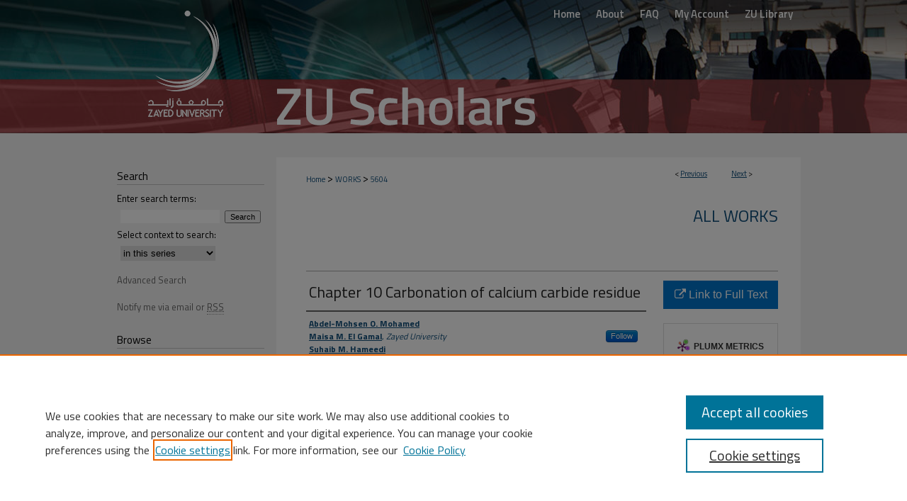

--- FILE ---
content_type: text/html; charset=UTF-8
request_url: https://zuscholars.zu.ac.ae/works/5604/
body_size: 8803
content:

<!DOCTYPE html>
<html lang="en">
<head><!-- inj yui3-seed: --><script type='text/javascript' src='//cdnjs.cloudflare.com/ajax/libs/yui/3.6.0/yui/yui-min.js'></script><script type='text/javascript' src='//ajax.googleapis.com/ajax/libs/jquery/1.10.2/jquery.min.js'></script><!-- Adobe Analytics --><script type='text/javascript' src='https://assets.adobedtm.com/4a848ae9611a/d0e96722185b/launch-d525bb0064d8.min.js'></script><script type='text/javascript' src=/assets/nr_browser_production.js></script>

<!-- def.1 -->
<meta charset="utf-8">
<meta name="viewport" content="width=device-width">
<title>
"Chapter 10 Carbonation of calcium carbide residue" by Abdel-Mohsen O. Mohamed, Maisa M. El Gamal et al.
</title>


<!-- FILE article_meta-tags.inc --><!-- FILE: /srv/sequoia/main/data/assets/site/article_meta-tags.inc -->
<meta itemprop="name" content="Chapter 10 Carbonation of calcium carbide residue">
<meta property="og:title" content="Chapter 10 Carbonation of calcium carbide residue">
<meta name="twitter:title" content="Chapter 10 Carbonation of calcium carbide residue">
<meta property="article:author" content="Abdel-Mohsen O. Mohamed">
<meta name="author" content="Abdel-Mohsen O. Mohamed">
<meta property="article:author" content="Maisa M. El Gamal">
<meta name="author" content="Maisa M. El Gamal">
<meta property="article:author" content="Suhaib M. Hameedi">
<meta name="author" content="Suhaib M. Hameedi">
<meta property="article:author" content="Evan K. Paleologos">
<meta name="author" content="Evan K. Paleologos">
<meta name="robots" content="noodp, noydir">
<meta name="description" content="In this chapter, the background information about the manufacturing of calcium carbide, sources of calcium carbide residue (CCR), chemical and mineralogical properties of CCR, current as well as potential utilization of CCR, current disposal practices, and the different treatment techniques for carbon sequestration and production of viable products for various industrial applications were discussed. The utilization aspects varied from the construction industry to civil works, waste management industry, and future horizons, whereby the production of high value-added products is emphasized through some examples. A newly developed natural carbonation process was discussed. The MGF has many advantages such as (a) the process is fit the recent environmental applications; (b) the ability to optimize the required reaction time; (c) eliminating the need for additional thermal and mineralogical experiments required to determine carbon sequestration efficiency and ensure sustainable use of CO2 during the application process. Indirect carbonation techniques for producing pure calcium carbonate and other valuable products such as xonotlite and calcium formate were discussed. The system-based design approach, where the process is augmented with techniques to prevent aggregation during the carbonation process, such as the jet flow system, and the chemical-based approach, where chemical reagents were used to leach specific metal ions, were evaluated. Finally, the production of CaO-based sorbents using calcium carbide residue (CCR) was discussed. The Ca-looping process was debated and the factors that impact the thermal stability of the produced synthetic sorbents. Modification processes such as hydration treatment, thermal pretreatment, material modification, and incorporation of inert support materials were evaluated with specific examples such as briquette, foaming, copyrolysis, and carbon templating.">
<meta itemprop="description" content="In this chapter, the background information about the manufacturing of calcium carbide, sources of calcium carbide residue (CCR), chemical and mineralogical properties of CCR, current as well as potential utilization of CCR, current disposal practices, and the different treatment techniques for carbon sequestration and production of viable products for various industrial applications were discussed. The utilization aspects varied from the construction industry to civil works, waste management industry, and future horizons, whereby the production of high value-added products is emphasized through some examples. A newly developed natural carbonation process was discussed. The MGF has many advantages such as (a) the process is fit the recent environmental applications; (b) the ability to optimize the required reaction time; (c) eliminating the need for additional thermal and mineralogical experiments required to determine carbon sequestration efficiency and ensure sustainable use of CO2 during the application process. Indirect carbonation techniques for producing pure calcium carbonate and other valuable products such as xonotlite and calcium formate were discussed. The system-based design approach, where the process is augmented with techniques to prevent aggregation during the carbonation process, such as the jet flow system, and the chemical-based approach, where chemical reagents were used to leach specific metal ions, were evaluated. Finally, the production of CaO-based sorbents using calcium carbide residue (CCR) was discussed. The Ca-looping process was debated and the factors that impact the thermal stability of the produced synthetic sorbents. Modification processes such as hydration treatment, thermal pretreatment, material modification, and incorporation of inert support materials were evaluated with specific examples such as briquette, foaming, copyrolysis, and carbon templating.">
<meta name="twitter:description" content="In this chapter, the background information about the manufacturing of calcium carbide, sources of calcium carbide residue (CCR), chemical and mineralogical properties of CCR, current as well as potential utilization of CCR, current disposal practices, and the different treatment techniques for carbon sequestration and production of viable products for various industrial applications were discussed. The utilization aspects varied from the construction industry to civil works, waste management industry, and future horizons, whereby the production of high value-added products is emphasized through some examples. A newly developed natural carbonation process was discussed. The MGF has many advantages such as (a) the process is fit the recent environmental applications; (b) the ability to optimize the required reaction time; (c) eliminating the need for additional thermal and mineralogical experiments required to determine carbon sequestration efficiency and ensure sustainable use of CO2 during the application process. Indirect carbonation techniques for producing pure calcium carbonate and other valuable products such as xonotlite and calcium formate were discussed. The system-based design approach, where the process is augmented with techniques to prevent aggregation during the carbonation process, such as the jet flow system, and the chemical-based approach, where chemical reagents were used to leach specific metal ions, were evaluated. Finally, the production of CaO-based sorbents using calcium carbide residue (CCR) was discussed. The Ca-looping process was debated and the factors that impact the thermal stability of the produced synthetic sorbents. Modification processes such as hydration treatment, thermal pretreatment, material modification, and incorporation of inert support materials were evaluated with specific examples such as briquette, foaming, copyrolysis, and carbon templating.">
<meta property="og:description" content="In this chapter, the background information about the manufacturing of calcium carbide, sources of calcium carbide residue (CCR), chemical and mineralogical properties of CCR, current as well as potential utilization of CCR, current disposal practices, and the different treatment techniques for carbon sequestration and production of viable products for various industrial applications were discussed. The utilization aspects varied from the construction industry to civil works, waste management industry, and future horizons, whereby the production of high value-added products is emphasized through some examples. A newly developed natural carbonation process was discussed. The MGF has many advantages such as (a) the process is fit the recent environmental applications; (b) the ability to optimize the required reaction time; (c) eliminating the need for additional thermal and mineralogical experiments required to determine carbon sequestration efficiency and ensure sustainable use of CO2 during the application process. Indirect carbonation techniques for producing pure calcium carbonate and other valuable products such as xonotlite and calcium formate were discussed. The system-based design approach, where the process is augmented with techniques to prevent aggregation during the carbonation process, such as the jet flow system, and the chemical-based approach, where chemical reagents were used to leach specific metal ions, were evaluated. Finally, the production of CaO-based sorbents using calcium carbide residue (CCR) was discussed. The Ca-looping process was debated and the factors that impact the thermal stability of the produced synthetic sorbents. Modification processes such as hydration treatment, thermal pretreatment, material modification, and incorporation of inert support materials were evaluated with specific examples such as briquette, foaming, copyrolysis, and carbon templating.">
<meta name="keywords" content="Acetylene gas, Briquetting, Carbon templating, Co-pyrolysis, Foaming, Hydration treatment, Jet flow system, Nano-calcium carbonates, Precipitated calcium carbonates, Thermal pretreatment, Xonotlite">
<meta name="bepress_citation_series_title" content="All Works">
<meta name="bepress_citation_firstpage" content="373">
<meta name="bepress_citation_author" content="Mohamed, Abdel-Mohsen O.">
<meta name="bepress_citation_author" content="El Gamal, Maisa M.">
<meta name="bepress_citation_author_institution" content="Zayed University">
<meta name="bepress_citation_author" content="Hameedi, Suhaib M.">
<meta name="bepress_citation_author" content="Paleologos, Evan K.">
<meta name="bepress_citation_author_institution" content="Abu Dhabi University">
<meta name="bepress_citation_title" content="Chapter 10 Carbonation of calcium carbide residue">
<meta name="bepress_citation_date" content="2023">
<!-- FILE: /srv/sequoia/main/data/assets/site/ir_download_link.inc -->
<!-- FILE: /srv/sequoia/main/data/assets/site/article_meta-tags.inc (cont) -->
<meta name="bepress_citation_abstract_html_url" content="https://zuscholars.zu.ac.ae/works/5604">
<meta name="bepress_citation_publisher" content="Elsevier">
<meta name="bepress_citation_doi" content="10.1016/b978-0-12-823418-1.00002-0">
<meta name="bepress_citation_online_date" content="2023/1/27">
<meta name="viewport" content="width=device-width">
<!-- Additional Twitter data -->
<meta name="twitter:card" content="summary">
<!-- Additional Open Graph data -->
<meta property="og:type" content="article">
<meta property="og:url" content="https://zuscholars.zu.ac.ae/works/5604">
<meta property="og:site_name" content="ZU Scholars">




<!-- FILE: article_meta-tags.inc (cont) -->
<meta name="bepress_is_article_cover_page" content="1">


<!-- sh.1 -->
<link rel="stylesheet" href="/ir-style.css" type="text/css" media="screen">
<link rel="stylesheet" href="/ir-custom.css" type="text/css" media="screen">
<link rel="stylesheet" href="../ir-custom.css" type="text/css" media="screen">
<link rel="stylesheet" href="/ir-local.css" type="text/css" media="screen">
<link rel="stylesheet" href="../ir-local.css" type="text/css" media="screen">
<link rel="stylesheet" href="/ir-print.css" type="text/css" media="print">
<link type="text/css" rel="stylesheet" href="/assets/floatbox/floatbox.css">
<link rel="alternate" type="application/rss+xml" title="Site Feed" href="/recent.rss">
<link rel="shortcut icon" href="/favicon.ico" type="image/x-icon">
<!--[if IE]>
<link rel="stylesheet" href="/ir-ie.css" type="text/css" media="screen">
<![endif]-->

<!-- JS  -->
<script type="text/javascript" src="/assets/jsUtilities.js"></script>
<script type="text/javascript" src="/assets/footnoteLinks.js"></script>
<script type="text/javascript" src="/assets/scripts/yui-init.pack.js"></script>
<script type="text/javascript" src="/assets/scripts/bepress-init.debug.js"></script>
<script type="text/javascript" src="/assets/scripts/JumpListYUI.pack.js"></script>

<!-- end sh.1 -->




<script type="text/javascript">var pageData = {"page":{"environment":"prod","productName":"bpdg","language":"en","name":"ir_series:article","businessUnit":"els:rp:st"},"visitor":{}};</script>

</head>
<body id="geo-series">
<!-- FILE /srv/sequoia/main/data/zuscholars.zu.ac.ae/assets/header.pregen --><!-- FILE: /srv/sequoia/main/data/assets/site/mobile_nav.inc --><!--[if !IE]>-->
<script src="/assets/scripts/dc-mobile/dc-responsive-nav.js"></script>

<header id="mobile-nav" class="nav-down device-fixed-height" style="visibility: hidden;">
  
  
  <nav class="nav-collapse">
    <ul>
      <li class="menu-item active device-fixed-width"><a href="https://zuscholars.zu.ac.ae" title="Home" data-scroll >Home</a></li>
      <li class="menu-item device-fixed-width"><a href="https://zuscholars.zu.ac.ae/do/search/advanced/" title="Search" data-scroll ><i class="icon-search"></i> Search</a></li>
      <li class="menu-item device-fixed-width"><a href="https://zuscholars.zu.ac.ae/communities.html" title="Browse" data-scroll >Browse Collections</a></li>
      <li class="menu-item device-fixed-width"><a href="/cgi/myaccount.cgi?context=works" title="My Account" data-scroll >My Account</a></li>
      <li class="menu-item device-fixed-width"><a href="https://zuscholars.zu.ac.ae/about.html" title="About" data-scroll >About</a></li>
      <li class="menu-item device-fixed-width"><a href="https://network.bepress.com" title="Digital Commons Network" data-scroll ><img width="16" height="16" alt="DC Network" style="vertical-align:top;" src="/assets/md5images/8e240588cf8cd3a028768d4294acd7d3.png"> Digital Commons Network™</a></li>
    </ul>
  </nav>
</header>

<script src="/assets/scripts/dc-mobile/dc-mobile-nav.js"></script>
<!--<![endif]-->
<!-- FILE: /srv/sequoia/main/data/zuscholars.zu.ac.ae/assets/header.pregen (cont) -->



<div id="zu">
	<div id="container">
		<a href="#main" class="skiplink" accesskey="2" >Skip to main content</a>

		
			<div id="navigation">
				<!-- FILE: /srv/sequoia/main/data/zuscholars.zu.ac.ae/assets/ir_navigation.inc -->
	<div id="tabs">
		<ul>
			<li id="tabone">
				<a href="https://zuscholars.zu.ac.ae" title="Home" >
					<span>Home</span>
				</a>
			</li>
			<li id="tabtwo">
				<a href="https://zuscholars.zu.ac.ae/about.html" title="About" >
					<span>About</span>
				</a>
			</li>
			<li id="tabthree">
				<a href="https://zuscholars.zu.ac.ae/faq.html" title="FAQ" >
					<span>FAQ</span>
				</a>
			</li>
			<li id="tabfour">
				<a href="https://zuscholars.zu.ac.ae/cgi/myaccount.cgi?context=works" title="My Account" >
					<span>My Account</span>
				</a>
			</li>
			<li id="tabfive">
				<a href="https://www.zu.ac.ae/main/en/library/index.aspx" >
					ZU Library
				</a>
			</li>
		</ul>
	</div>


<!-- FILE: /srv/sequoia/main/data/zuscholars.zu.ac.ae/assets/header.pregen (cont) -->
			</div>			
					
			<div id="header">
				<a href="https://zuscholars.zu.ac.ae" id="banner_link" title="ZU Scholars" >
					<img id="banner_image" alt="ZU Scholars" width='980' height='188' src="/assets/md5images/fbfb46da3aad5da7baf336ae367e9f94.png">
				</a>	
				
					<a href="https://www.zu.ac.ae/main/en/" id="logo_link" title="Zayed University" >
						<img id="logo_image" alt="Zayed University" width='184' height='188' src="/assets/md5images/fe97aa5173496e4b2df1dec939dba735.png">
					</a>	
				
			</div>
		

		<div id="wrapper">
			<div id="content">
				<div id="main" class="text">

<script type="text/javascript" src="/assets/floatbox/floatbox.js"></script>  
<!-- FILE: /srv/sequoia/main/data/assets/site/article_pager.inc -->

<div id="breadcrumb"><ul id="pager">

                
                 
<li>&lt; <a href="https://zuscholars.zu.ac.ae/works/5615" class="ignore" >Previous</a></li>
        
        
        

                
                 
<li><a href="https://zuscholars.zu.ac.ae/works/5606" class="ignore" >Next</a> &gt;</li>
        
        
        
<li>&nbsp;</li></ul><div class="crumbs"><!-- FILE: /srv/sequoia/main/data/assets/site/ir_breadcrumb.inc -->

<div class="crumbs" role="navigation" aria-label="Breadcrumb">
	<p>
	
	
			<a href="https://zuscholars.zu.ac.ae" class="ignore" >Home</a>
	
	
	
	
	
	
	
	
	
	
	 <span aria-hidden="true">&gt;</span> 
		<a href="https://zuscholars.zu.ac.ae/works" class="ignore" >WORKS</a>
	
	
	
	
	
	 <span aria-hidden="true">&gt;</span> 
		<a href="https://zuscholars.zu.ac.ae/works/5604" class="ignore" aria-current="page" >5604</a>
	
	
	
	</p>
</div>


<!-- FILE: /srv/sequoia/main/data/assets/site/article_pager.inc (cont) --></div>
</div>
<!-- FILE: /srv/sequoia/main/data/assets/site/ir_series/article/index.html (cont) -->
<!-- FILE: /srv/sequoia/main/data/assets/site/ir_series/article/article_info.inc --><!-- FILE: /srv/sequoia/main/data/assets/site/openurl.inc -->

























<!-- FILE: /srv/sequoia/main/data/assets/site/ir_series/article/article_info.inc (cont) -->
<!-- FILE: /srv/sequoia/main/data/assets/site/ir_download_link.inc -->









	
	
	
    
    
    
	
	
	
	
	
		
		
	
	

<!-- FILE: /srv/sequoia/main/data/assets/site/ir_series/article/article_info.inc (cont) -->
<!-- FILE: /srv/sequoia/main/data/assets/site/ir_series/article/ir_article_header.inc -->


<div id="series-header">
<!-- FILE: /srv/sequoia/main/data/assets/site/ir_series/ir_series_logo.inc -->



 





<!-- FILE: /srv/sequoia/main/data/assets/site/ir_series/article/ir_article_header.inc (cont) --><h2 id="series-title"><a href="https://zuscholars.zu.ac.ae/works" >All Works</a></h2></div>
<div style="clear: both">&nbsp;</div>

<div id="sub">
<div id="alpha">
<!-- FILE: /srv/sequoia/main/data/assets/site/ir_series/article/article_info.inc (cont) --><div id='title' class='element'>
<h1>Chapter 10 Carbonation of calcium carbide residue</h1>
</div>
<div class='clear'></div>
<div id='authors' class='element'>
<h2 class='visually-hidden'>Author First name, Last name, Institution</h2>
<p class="author"><a href='https://zuscholars.zu.ac.ae/do/search/?q=author%3A%22Abdel-Mohsen%20O.%20Mohamed%22&start=0&context=18227793'><strong>Abdel-Mohsen O. Mohamed</strong></a><br />
<a href='https://zuscholars.zu.ac.ae/do/search/?q=%28author%3A%22Maisa%20M.%20El%20Gamal%22%20AND%20-bp_author_id%3A%5B%2A%20TO%20%2A%5D%29%20OR%20bp_author_id%3A%28%2276ee6d62-cc56-4ed5-94f3-d299ab7c39d4%22%29&start=0&context=18227793'><strong>Maisa M. El Gamal</strong>, <em>Zayed University</em></a><a rel="nofollow" href="https://network.bepress.com/api/follow/subscribe?user=YWQzMzc3Mzk4ZWYxMDQyYg%3D%3D&amp;institution=ZWNlNzdkODQ0ZjgwNTZmMjZlMzk1MzkwZDE1NjEzZDE%3D&amp;format=html" data-follow-set="user:YWQzMzc3Mzk4ZWYxMDQyYg== institution:ZWNlNzdkODQ0ZjgwNTZmMjZlMzk1MzkwZDE1NjEzZDE=" title="Follow Maisa M. El Gamal" class="btn followable">Follow</a><br />
<a href='https://zuscholars.zu.ac.ae/do/search/?q=author%3A%22Suhaib%20M.%20Hameedi%22&start=0&context=18227793'><strong>Suhaib M. Hameedi</strong></a><br />
<a href='https://zuscholars.zu.ac.ae/do/search/?q=author%3A%22Evan%20K.%20Paleologos%22&start=0&context=18227793'><strong>Evan K. Paleologos</strong>, <em>Abu Dhabi University</em></a><br />
</p></div>
<div class='clear'></div>
<div id='document_type' class='element'>
<h2 class='field-heading'>Document Type</h2>
<p>Book Chapter</p>
</div>
<div class='clear'></div>
<div id='source_publication' class='element'>
<h2 class='field-heading'>Source of Publication</h2>
<p>Sustainable Utilization of Carbon Dioxide in Waste Management</p>
</div>
<div class='clear'></div>
<div id='publication_date' class='element'>
<h2 class='field-heading'>Publication Date</h2>
<p>1-1-2023</p>
</div>
<div class='clear'></div>
<div id='abstract' class='element'>
<h2 class='field-heading'>Abstract</h2>
<p>In this chapter, the background information about the manufacturing of calcium carbide, sources of calcium carbide residue (CCR), chemical and mineralogical properties of CCR, current as well as potential utilization of CCR, current disposal practices, and the different treatment techniques for carbon sequestration and production of viable products for various industrial applications were discussed. The utilization aspects varied from the construction industry to civil works, waste management industry, and future horizons, whereby the production of high value-added products is emphasized through some examples. A newly developed natural carbonation process was discussed. The MGF has many advantages such as (a) the process is fit the recent environmental applications; (b) the ability to optimize the required reaction time; (c) eliminating the need for additional thermal and mineralogical experiments required to determine carbon sequestration efficiency and ensure sustainable use of CO2 during the application process. Indirect carbonation techniques for producing pure calcium carbonate and other valuable products such as xonotlite and calcium formate were discussed. The system-based design approach, where the process is augmented with techniques to prevent aggregation during the carbonation process, such as the jet flow system, and the chemical-based approach, where chemical reagents were used to leach specific metal ions, were evaluated. Finally, the production of CaO-based sorbents using calcium carbide residue (CCR) was discussed. The Ca-looping process was debated and the factors that impact the thermal stability of the produced synthetic sorbents. Modification processes such as hydration treatment, thermal pretreatment, material modification, and incorporation of inert support materials were evaluated with specific examples such as briquette, foaming, copyrolysis, and carbon templating.</p>
</div>
<div class='clear'></div>
<div id='doi_link' class='element'>
<h2 class='field-heading'>DOI Link</h2>
<p><a href="https://doi.org/10.1016/b978-0-12-823418-1.00002-0" target="_blank">10.1016/b978-0-12-823418-1.00002-0</a></p>
</div>
<div class='clear'></div>
<div id='isbn' class='element'>
<h2 class='field-heading'>ISBN</h2>
<p>9780128234181</p>
</div>
<div class='clear'></div>
<div id='publisher' class='element'>
<h2 class='field-heading'>Publisher</h2>
<p>Elsevier</p>
</div>
<div class='clear'></div>
<div id='fpage' class='element'>
<h2 class='field-heading'>First Page</h2>
<p>373</p>
</div>
<div class='clear'></div>
<div id='lpage' class='element'>
<h2 class='field-heading'>Last Page</h2>
<p>413</p>
</div>
<div class='clear'></div>
<div id='bp_categories' class='element'>
<h2 class='field-heading'>Disciplines</h2>
<p>Environmental Engineering | Environmental Sciences</p>
</div>
<div class='clear'></div>
<div id='keywords' class='element'>
<h2 class='field-heading'>Keywords</h2>
<p>Acetylene gas, Briquetting, Carbon templating, Co-pyrolysis, Foaming, Hydration treatment, Jet flow system, Nano-calcium carbonates, Precipitated calcium carbonates, Thermal pretreatment, Xonotlite</p>
</div>
<div class='clear'></div>
<div id='recommended_citation' class='element'>
<h2 class='field-heading'>Recommended Citation</h2>
<!-- FILE: /srv/sequoia/main/data/assets/site/ir_series/ir_citation.inc --><p>
    Mohamed, Abdel-Mohsen O.; El Gamal, Maisa M.; Hameedi, Suhaib M.; and Paleologos, Evan K., "Chapter 10 Carbonation of calcium carbide residue" (2023). <em>All Works</em>.  5604.
    <br>
    
    
        https://zuscholars.zu.ac.ae/works/5604
    
</p>
<!-- FILE: /srv/sequoia/main/data/assets/site/ir_series/article/article_info.inc (cont) --></div>
<div class='clear'></div>
<div id='scopus_indexed' class='element'>
<h2 class='field-heading'>Indexed in Scopus</h2>
<p>no</p>
</div>
<div class='clear'></div>
<div id='open_access' class='element'>
<h2 class='field-heading'>Open Access</h2>
<p>no</p>
</div>
<div class='clear'></div>
</div>
    </div>
    <div id='beta_7-3'>
<!-- FILE: /srv/sequoia/main/data/assets/site/info_box_7_3.inc --><!-- FILE: /srv/sequoia/main/data/assets/site/openurl.inc -->

























<!-- FILE: /srv/sequoia/main/data/assets/site/info_box_7_3.inc (cont) -->
<!-- FILE: /srv/sequoia/main/data/assets/site/ir_download_link.inc -->









	
	
	
    
    
    
	
	
	
	
	
		
		
	
	

<!-- FILE: /srv/sequoia/main/data/assets/site/info_box_7_3.inc (cont) -->


	<!-- FILE: /srv/sequoia/main/data/assets/site/info_box_download_button.inc --><div class="aside download-button">
    <a id="remote-link" class="btn" href="https://doi.org/10.1016/b978-0-12-823418-1.00002-0" title="Link opens in new window" target="_blank" > 
    	<i class="icon-external-link" aria-hidden="true"></i>
      Link to Full Text
    </a>
</div>


<!-- FILE: /srv/sequoia/main/data/assets/site/info_box_7_3.inc (cont) -->
	<!-- FILE: /srv/sequoia/main/data/assets/site/info_box_embargo.inc -->
<!-- FILE: /srv/sequoia/main/data/assets/site/info_box_7_3.inc (cont) -->

<!-- FILE: /srv/sequoia/main/data/assets/site/info_box_custom_upper.inc -->
<!-- FILE: /srv/sequoia/main/data/assets/site/info_box_7_3.inc (cont) -->
<!-- FILE: /srv/sequoia/main/data/assets/site/info_box_openurl.inc -->
<!-- FILE: /srv/sequoia/main/data/assets/site/info_box_7_3.inc (cont) -->

<!-- FILE: /srv/sequoia/main/data/assets/site/info_box_article_metrics.inc -->






<div id="article-stats" class="aside hidden">

    <p class="article-downloads-wrapper hidden"><span id="article-downloads"></span> DOWNLOADS</p>
    <p class="article-stats-date hidden">Since January 27, 2023</p>

    <p class="article-plum-metrics">
        <a href="https://plu.mx/plum/a/?repo_url=https://zuscholars.zu.ac.ae/works/5604" class="plumx-plum-print-popup plum-bigben-theme" data-badge="true" data-hide-when-empty="true" ></a>
    </p>
</div>
<script type="text/javascript" src="//cdn.plu.mx/widget-popup.js"></script>





<!-- Article Download Counts -->
<script type="text/javascript" src="/assets/scripts/article-downloads.pack.js"></script>
<script type="text/javascript">
    insertDownloads(33378926);
</script>


<!-- Add border to Plum badge & download counts when visible -->
<script>
// bind to event when PlumX widget loads
jQuery('body').bind('plum:widget-load', function(e){
// if Plum badge is visible
  if (jQuery('.PlumX-Popup').length) {
// remove 'hidden' class
  jQuery('#article-stats').removeClass('hidden');
  jQuery('.article-stats-date').addClass('plum-border');
  }
});
// bind to event when page loads
jQuery(window).bind('load',function(e){
// if DC downloads are visible
  if (jQuery('#article-downloads').text().length > 0) {
// add border to aside
  jQuery('#article-stats').removeClass('hidden');
  }
});
</script>



<!-- Adobe Analytics: Download Click Tracker -->
<script>

$(function() {

  // Download button click event tracker for PDFs
  $(".aside.download-button").on("click", "a#pdf", function(event) {
    pageDataTracker.trackEvent('navigationClick', {
      link: {
          location: 'aside download-button',
          name: 'pdf'
      }
    });
  });

  // Download button click event tracker for native files
  $(".aside.download-button").on("click", "a#native", function(event) {
    pageDataTracker.trackEvent('navigationClick', {
        link: {
            location: 'aside download-button',
            name: 'native'
        }
     });
  });

});

</script>
<!-- FILE: /srv/sequoia/main/data/assets/site/info_box_7_3.inc (cont) -->



	<!-- FILE: /srv/sequoia/main/data/assets/site/info_box_disciplines.inc -->




	
		
	



<!-- FILE: /srv/sequoia/main/data/assets/site/info_box_7_3.inc (cont) -->

<!-- FILE: /srv/sequoia/main/data/assets/site/bookmark_widget.inc -->

<div id="share" class="aside">
<h2>Share</h2>
	
	<div class="a2a_kit a2a_kit_size_24 a2a_default_style">
    	<a class="a2a_button_facebook"></a>
    	<a class="a2a_button_linkedin"></a>
		<a class="a2a_button_whatsapp"></a>
		<a class="a2a_button_email"></a>
    	<a class="a2a_dd"></a>
    	<script async src="https://static.addtoany.com/menu/page.js"></script>
	</div>
</div>

<!-- FILE: /srv/sequoia/main/data/assets/site/info_box_7_3.inc (cont) -->
<!-- FILE: /srv/sequoia/main/data/assets/site/info_box_geolocate.inc --><!-- FILE: /srv/sequoia/main/data/assets/site/ir_geolocate_enabled_and_displayed.inc -->

<!-- FILE: /srv/sequoia/main/data/assets/site/info_box_geolocate.inc (cont) -->

<!-- FILE: /srv/sequoia/main/data/assets/site/info_box_7_3.inc (cont) -->

	<!-- FILE: /srv/sequoia/main/data/assets/site/zotero_coins.inc -->

<span class="Z3988" title="ctx_ver=Z39.88-2004&amp;rft_val_fmt=info%3Aofi%2Ffmt%3Akev%3Amtx%3Ajournal&amp;rft_id=https%3A%2F%2Fzuscholars.zu.ac.ae%2Fworks%2F5604&amp;rft.atitle=Chapter%2010%20Carbonation%20of%20calcium%20carbide%20residue&amp;rft.aufirst=Abdel-Mohsen%20O.&amp;rft.aulast=Mohamed&amp;rft.au=Maisa%20M.%20El%20Gamal&amp;rft.au=Suhaib%20M.%20Hameedi&amp;rft.au=Evan%20K.%20Paleologos&amp;rft.jtitle=Sustainable%20Utilization%20of%20Carbon%20Dioxide%20in%20Waste%20Management&amp;rft.spage=373&amp;rft.epage=413&amp;rft.date=2023-01-01&amp;rft_id=info:doi/10.1016%2Fb978-0-12-823418-1.00002-0">COinS</span>
<!-- FILE: /srv/sequoia/main/data/assets/site/info_box_7_3.inc (cont) -->

<!-- FILE: /srv/sequoia/main/data/assets/site/info_box_custom_lower.inc -->
<!-- FILE: /srv/sequoia/main/data/assets/site/info_box_7_3.inc (cont) -->
<!-- FILE: /srv/sequoia/main/data/assets/site/ir_series/article/article_info.inc (cont) --></div>

<div class='clear'>&nbsp;</div>
<!-- FILE: /srv/sequoia/main/data/assets/site/ir_article_custom_fields.inc -->

<!-- FILE: /srv/sequoia/main/data/assets/site/ir_series/article/article_info.inc (cont) -->

<!-- FILE: /srv/sequoia/main/data/assets/site/ir_series/article/index.html (cont) -->
<!-- FILE /srv/sequoia/main/data/assets/site/footer.pregen --></div>
	<div class="verticalalign">&nbsp;</div>
	<div class="clear">&nbsp;</div>

</div>

	<div id="sidebar" role="complementary">
	<!-- FILE: /srv/sequoia/main/data/assets/site/ir_sidebar_7_8.inc -->

	<!-- FILE: /srv/sequoia/main/data/assets/site/ir_sidebar_sort_sba.inc --><!-- FILE: /srv/sequoia/main/data/assets/site/ir_sidebar_custom_upper_7_8.inc -->

<!-- FILE: /srv/sequoia/main/data/assets/site/ir_sidebar_sort_sba.inc (cont) -->
<!-- FILE: /srv/sequoia/main/data/assets/site/ir_sidebar_search_7_8.inc --><h2>Search</h2>


	
<form method='get' action='https://zuscholars.zu.ac.ae/do/search/' id="sidebar-search">
	<label for="search" accesskey="4">
		Enter search terms:
	</label>
		<div>
			<span class="border">
				<input type="text" name='q' class="search" id="search">
			</span> 
			<input type="submit" value="Search" class="searchbutton" style="font-size:11px;">
		</div>
	<label for="context">
		Select context to search:
	</label> 
		<div>
			<span class="border">
				<select name="fq" id="context">
					
					
						<option value='virtual_ancestor_link:"https://zuscholars.zu.ac.ae/works"'>in this series</option>
					
					
					
					<option value='virtual_ancestor_link:"https://zuscholars.zu.ac.ae"'>in this repository</option>
					<option value='virtual_ancestor_link:"http:/"'>across all repositories</option>
				</select>
			</span>
		</div>
</form>

<p class="advanced">
	
	
		<a href="https://zuscholars.zu.ac.ae/do/search/advanced/?fq=virtual_ancestor_link:%22https://zuscholars.zu.ac.ae/works%22" >
			Advanced Search
		</a>
	
</p>
<!-- FILE: /srv/sequoia/main/data/assets/site/ir_sidebar_sort_sba.inc (cont) -->
<!-- FILE: /srv/sequoia/main/data/assets/site/ir_sidebar_notify_7_8.inc -->


	<ul id="side-notify">
		<li class="notify">
			<a href="https://zuscholars.zu.ac.ae/works/announcements.html" title="Email or RSS Notifications" >
				Notify me via email or <acronym title="Really Simple Syndication">RSS</acronym>
			</a>
		</li>
	</ul>



<!-- FILE: /srv/sequoia/main/data/assets/site/urc_badge.inc -->






<!-- FILE: /srv/sequoia/main/data/assets/site/ir_sidebar_notify_7_8.inc (cont) -->

<!-- FILE: /srv/sequoia/main/data/assets/site/ir_sidebar_sort_sba.inc (cont) -->
<!-- FILE: /srv/sequoia/main/data/assets/site/ir_sidebar_custom_middle_7_8.inc --><!-- FILE: /srv/sequoia/main/data/assets/site/ir_sidebar_sort_sba.inc (cont) -->
<!-- FILE: /srv/sequoia/main/data/zuscholars.zu.ac.ae/assets/ir_sidebar_browse.inc --><h2>Browse</h2>
<ul id="side-browse">



<li>
    <a href="https://zuscholars.zu.ac.ae/works/" >All Works</a>
</li>

<li>
    <a href="https://zuscholars.zu.ac.ae/iatul2023/" >IATUL 2023 Presentations</a>
</li>
<li>
    <a href="https://zuscholars.zu.ac.ae/scopus-indexed/" >Scopus Indexed Works</a>
</li>

<li>
    <a href="https://zuscholars.zu.ac.ae/openaccess/" >Open Access Works</a>
</li>

<li class="Research Units"><a href="https://zuscholars.zu.ac.ae/communities.html" >Research Units</a>
</li>

<li class="discipline-browser"><a href="https://zuscholars.zu.ac.ae/do/discipline_browser/disciplines" title="Browse by Disciplines" >Disciplines</a></li>
<li class="author"><a href="https://zuscholars.zu.ac.ae/authors.html" title="Browse by Author" >Authors</a></li>



<li>
    <a href="https://zu.elsevierpure.com" target="_blank" >Profiles</a>
</li>
</ul>
<!-- FILE: /srv/sequoia/main/data/assets/site/ir_sidebar_sort_sba.inc (cont) -->
<!-- FILE: /srv/sequoia/main/data/zuscholars.zu.ac.ae/assets/ir_series/ir_sidebar_author_7_8.inc --><h2>Contribute</h2>






	<ul id="side-author">
		<li class="faq">
			<a href="https://zu.libguides.com/zuscholars" title="Support and FAQ" >
				Support and FAQ
			</a>
		</li>
		
		
		
		<li>
			<a href="https://zuscholars.zu.ac.ae/submit_research.html" title="Submit Research" >
				Submit Research
			</a>
		</li>
	<li>
			<a href="https://zu.libwizard.com/f/zuscholars" title="Request Profile" >
				Request Profile
			</a>
		</li>
	</ul>
	


<!-- FILE: /srv/sequoia/main/data/assets/site/ir_sidebar_sort_sba.inc (cont) -->
<!-- FILE: /srv/sequoia/main/data/zuscholars.zu.ac.ae/assets/ir_sidebar_custom_lower_7_8.inc --><!-- FILE: /srv/sequoia/main/data/assets/site/ir_sidebar_homepage_links_7_8.inc -->

<!-- FILE: /srv/sequoia/main/data/zuscholars.zu.ac.ae/assets/ir_sidebar_custom_lower_7_8.inc (cont) -->
	


<!-- This template gets inserted below the Author Corner links. For custom sidebar content, 
	delete the <magic ignore> tags around the <div> below as well as these instructions.  
	Use the example formatting below to keep styling consistent. -->


<div id="sb-custom-lower">
	<h2 class="sb-custom-title">Content Type</h2>
		<ul class="sb-custom-ul">
			<li class="sb-custom-li">
				<a href="https://zuscholars.zu.ac.ae/researcharticles/" >
					Articles
				</a>
			</li>
		<li class="sb-custom-li">
				<a href="https://zuscholars.zu.ac.ae/books" >
					Books
				</a>
			</li>
			<li class="sb-custom-li">
				<a href="https://zuscholars.zu.ac.ae/bookchapters/" >
					Book Chapters
				</a>
			</li>
			<li class="sb-custom-li">
				<a href="https://zuscholars.zu.ac.ae/conferenceproceedings/" >
					Conference Proceedings
				</a>
			</li>
			<li class="sb-custom-li">
				<a href="https://zuscholars.zu.ac.ae/datasets" >
					Datasets
				</a>
			</li>
			<li class="sb-custom-li">
				<a href="https://zuscholars.zu.ac.ae/patents" >
					Patents
				</a>
			<li class="sb-custom-li">
			       <a href="https://zuscholars.zu.ac.ae/presentations/" >Presentations</a>
			       </li>
			</li>
	<li class="sb-custom-li">
				<a href="https://zuscholars.zu.ac.ae/workingpapers" >
					Working Papers
				</a>
			</li>
		</ul>
</div>







<!-- FILE: /srv/sequoia/main/data/assets/site/ir_sidebar_sort_sba.inc (cont) -->
<!-- FILE: /srv/sequoia/main/data/assets/site/ir_sidebar_sw_links_7_8.inc -->

	
		
	


	<!-- FILE: /srv/sequoia/main/data/assets/site/ir_sidebar_sort_sba.inc (cont) -->

<!-- FILE: /srv/sequoia/main/data/assets/site/ir_sidebar_geolocate.inc --><!-- FILE: /srv/sequoia/main/data/assets/site/ir_geolocate_enabled_and_displayed.inc -->

<!-- FILE: /srv/sequoia/main/data/assets/site/ir_sidebar_geolocate.inc (cont) -->

<!-- FILE: /srv/sequoia/main/data/assets/site/ir_sidebar_sort_sba.inc (cont) -->
<!-- FILE: /srv/sequoia/main/data/assets/site/ir_sidebar_custom_lowest_7_8.inc -->


<!-- FILE: /srv/sequoia/main/data/assets/site/ir_sidebar_sort_sba.inc (cont) -->
<!-- FILE: /srv/sequoia/main/data/assets/site/ir_sidebar_7_8.inc (cont) -->

		



<!-- FILE: /srv/sequoia/main/data/assets/site/footer.pregen (cont) -->
	<div class="verticalalign">&nbsp;</div>
	</div>

</div>

<!-- FILE: /srv/sequoia/main/data/assets/site/ir_footer_content.inc --><div id="footer" role="contentinfo">
	
	
	<!-- FILE: /srv/sequoia/main/data/zuscholars.zu.ac.ae/assets/ir_bepress_logo.inc --><div id="bepress">

<a href="https://www.elsevier.com/solutions/digital-commons" title="Digital Commons: Powered by bepress" >
	<em>Digital Commons</em>
</a>
</magic>

</div>
<!-- FILE: /srv/sequoia/main/data/assets/site/ir_footer_content.inc (cont) -->
	<p>
		<a href="https://zuscholars.zu.ac.ae" title="Home page" accesskey="1" >Home</a> | 
		<a href="https://zuscholars.zu.ac.ae/about.html" title="About" >About</a> | 
		<a href="https://zuscholars.zu.ac.ae/faq.html" title="FAQ" >FAQ</a> | 
		<a href="/cgi/myaccount.cgi?context=works" title="My Account Page" accesskey="3" >My Account</a> | 
		<a href="https://zuscholars.zu.ac.ae/accessibility.html" title="Accessibility Statement" accesskey="0" >Accessibility Statement</a>
	</p>
	<p>
	
	
		<a class="secondary-link" href="https://www.elsevier.com/legal/privacy-policy" title="Privacy Policy" >Privacy</a>
	
		<a class="secondary-link" href="https://www.elsevier.com/legal/elsevier-website-terms-and-conditions" title="Copyright Policy" >Copyright</a>	
	</p> 
	
</div>

<!-- FILE: /srv/sequoia/main/data/assets/site/footer.pregen (cont) -->

</div>
</div>

<!-- FILE: /srv/sequoia/main/data/zuscholars.zu.ac.ae/assets/ir_analytics.inc --><!-- Global site tag (gtag.js) - Google Analytics -->
<script async src="https://www.googletagmanager.com/gtag/js?id=UA-145157401-46"></script>
<script>
  window.dataLayer = window.dataLayer || [];
  function gtag(){dataLayer.push(arguments);}
  gtag('js', new Date());

  gtag('config', 'UA-145157401-46');
</script><!-- FILE: /srv/sequoia/main/data/assets/site/footer.pregen (cont) -->

<script type='text/javascript' src='/assets/scripts/bpbootstrap-20160726.pack.js'></script><script type='text/javascript'>BPBootstrap.init({appendCookie:''})</script></body></html>
